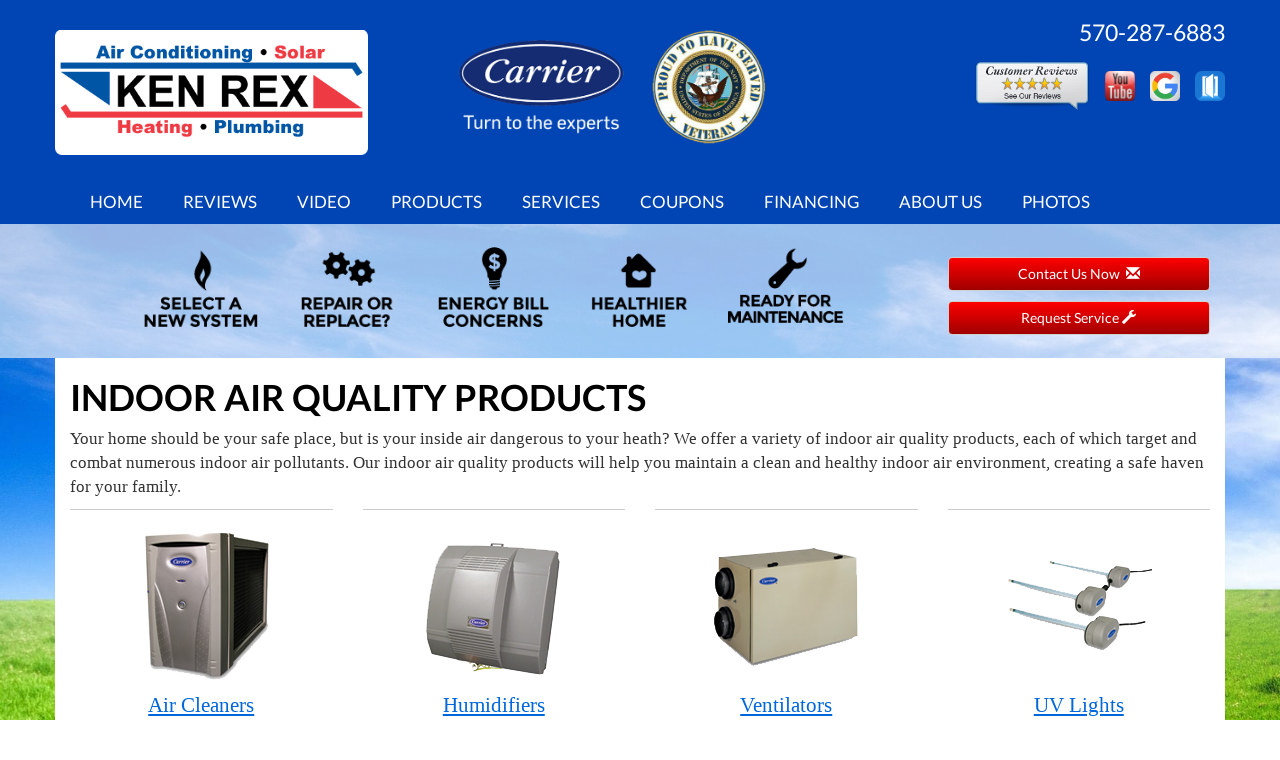

--- FILE ---
content_type: text/html; charset=UTF-8
request_url: https://sos-apps.appspot.com/ip-lookup.php
body_size: -115
content:
"18.188.218.214, 172.217.4.52"

--- FILE ---
content_type: text/html; charset=utf-8
request_url: https://www.google.com/recaptcha/api2/anchor?ar=1&k=6Le7wiUTAAAAAG-hCuWRcM2y2iVhXwgujyFy8Km9&co=aHR0cHM6Ly93d3cua2VucmV4aGVhdGNvb2wuY29tOjQ0Mw..&hl=en&v=7gg7H51Q-naNfhmCP3_R47ho&size=compact&anchor-ms=20000&execute-ms=15000&cb=mzqbej1txtfo
body_size: 48823
content:
<!DOCTYPE HTML><html dir="ltr" lang="en"><head><meta http-equiv="Content-Type" content="text/html; charset=UTF-8">
<meta http-equiv="X-UA-Compatible" content="IE=edge">
<title>reCAPTCHA</title>
<style type="text/css">
/* cyrillic-ext */
@font-face {
  font-family: 'Roboto';
  font-style: normal;
  font-weight: 400;
  font-stretch: 100%;
  src: url(//fonts.gstatic.com/s/roboto/v48/KFO7CnqEu92Fr1ME7kSn66aGLdTylUAMa3GUBHMdazTgWw.woff2) format('woff2');
  unicode-range: U+0460-052F, U+1C80-1C8A, U+20B4, U+2DE0-2DFF, U+A640-A69F, U+FE2E-FE2F;
}
/* cyrillic */
@font-face {
  font-family: 'Roboto';
  font-style: normal;
  font-weight: 400;
  font-stretch: 100%;
  src: url(//fonts.gstatic.com/s/roboto/v48/KFO7CnqEu92Fr1ME7kSn66aGLdTylUAMa3iUBHMdazTgWw.woff2) format('woff2');
  unicode-range: U+0301, U+0400-045F, U+0490-0491, U+04B0-04B1, U+2116;
}
/* greek-ext */
@font-face {
  font-family: 'Roboto';
  font-style: normal;
  font-weight: 400;
  font-stretch: 100%;
  src: url(//fonts.gstatic.com/s/roboto/v48/KFO7CnqEu92Fr1ME7kSn66aGLdTylUAMa3CUBHMdazTgWw.woff2) format('woff2');
  unicode-range: U+1F00-1FFF;
}
/* greek */
@font-face {
  font-family: 'Roboto';
  font-style: normal;
  font-weight: 400;
  font-stretch: 100%;
  src: url(//fonts.gstatic.com/s/roboto/v48/KFO7CnqEu92Fr1ME7kSn66aGLdTylUAMa3-UBHMdazTgWw.woff2) format('woff2');
  unicode-range: U+0370-0377, U+037A-037F, U+0384-038A, U+038C, U+038E-03A1, U+03A3-03FF;
}
/* math */
@font-face {
  font-family: 'Roboto';
  font-style: normal;
  font-weight: 400;
  font-stretch: 100%;
  src: url(//fonts.gstatic.com/s/roboto/v48/KFO7CnqEu92Fr1ME7kSn66aGLdTylUAMawCUBHMdazTgWw.woff2) format('woff2');
  unicode-range: U+0302-0303, U+0305, U+0307-0308, U+0310, U+0312, U+0315, U+031A, U+0326-0327, U+032C, U+032F-0330, U+0332-0333, U+0338, U+033A, U+0346, U+034D, U+0391-03A1, U+03A3-03A9, U+03B1-03C9, U+03D1, U+03D5-03D6, U+03F0-03F1, U+03F4-03F5, U+2016-2017, U+2034-2038, U+203C, U+2040, U+2043, U+2047, U+2050, U+2057, U+205F, U+2070-2071, U+2074-208E, U+2090-209C, U+20D0-20DC, U+20E1, U+20E5-20EF, U+2100-2112, U+2114-2115, U+2117-2121, U+2123-214F, U+2190, U+2192, U+2194-21AE, U+21B0-21E5, U+21F1-21F2, U+21F4-2211, U+2213-2214, U+2216-22FF, U+2308-230B, U+2310, U+2319, U+231C-2321, U+2336-237A, U+237C, U+2395, U+239B-23B7, U+23D0, U+23DC-23E1, U+2474-2475, U+25AF, U+25B3, U+25B7, U+25BD, U+25C1, U+25CA, U+25CC, U+25FB, U+266D-266F, U+27C0-27FF, U+2900-2AFF, U+2B0E-2B11, U+2B30-2B4C, U+2BFE, U+3030, U+FF5B, U+FF5D, U+1D400-1D7FF, U+1EE00-1EEFF;
}
/* symbols */
@font-face {
  font-family: 'Roboto';
  font-style: normal;
  font-weight: 400;
  font-stretch: 100%;
  src: url(//fonts.gstatic.com/s/roboto/v48/KFO7CnqEu92Fr1ME7kSn66aGLdTylUAMaxKUBHMdazTgWw.woff2) format('woff2');
  unicode-range: U+0001-000C, U+000E-001F, U+007F-009F, U+20DD-20E0, U+20E2-20E4, U+2150-218F, U+2190, U+2192, U+2194-2199, U+21AF, U+21E6-21F0, U+21F3, U+2218-2219, U+2299, U+22C4-22C6, U+2300-243F, U+2440-244A, U+2460-24FF, U+25A0-27BF, U+2800-28FF, U+2921-2922, U+2981, U+29BF, U+29EB, U+2B00-2BFF, U+4DC0-4DFF, U+FFF9-FFFB, U+10140-1018E, U+10190-1019C, U+101A0, U+101D0-101FD, U+102E0-102FB, U+10E60-10E7E, U+1D2C0-1D2D3, U+1D2E0-1D37F, U+1F000-1F0FF, U+1F100-1F1AD, U+1F1E6-1F1FF, U+1F30D-1F30F, U+1F315, U+1F31C, U+1F31E, U+1F320-1F32C, U+1F336, U+1F378, U+1F37D, U+1F382, U+1F393-1F39F, U+1F3A7-1F3A8, U+1F3AC-1F3AF, U+1F3C2, U+1F3C4-1F3C6, U+1F3CA-1F3CE, U+1F3D4-1F3E0, U+1F3ED, U+1F3F1-1F3F3, U+1F3F5-1F3F7, U+1F408, U+1F415, U+1F41F, U+1F426, U+1F43F, U+1F441-1F442, U+1F444, U+1F446-1F449, U+1F44C-1F44E, U+1F453, U+1F46A, U+1F47D, U+1F4A3, U+1F4B0, U+1F4B3, U+1F4B9, U+1F4BB, U+1F4BF, U+1F4C8-1F4CB, U+1F4D6, U+1F4DA, U+1F4DF, U+1F4E3-1F4E6, U+1F4EA-1F4ED, U+1F4F7, U+1F4F9-1F4FB, U+1F4FD-1F4FE, U+1F503, U+1F507-1F50B, U+1F50D, U+1F512-1F513, U+1F53E-1F54A, U+1F54F-1F5FA, U+1F610, U+1F650-1F67F, U+1F687, U+1F68D, U+1F691, U+1F694, U+1F698, U+1F6AD, U+1F6B2, U+1F6B9-1F6BA, U+1F6BC, U+1F6C6-1F6CF, U+1F6D3-1F6D7, U+1F6E0-1F6EA, U+1F6F0-1F6F3, U+1F6F7-1F6FC, U+1F700-1F7FF, U+1F800-1F80B, U+1F810-1F847, U+1F850-1F859, U+1F860-1F887, U+1F890-1F8AD, U+1F8B0-1F8BB, U+1F8C0-1F8C1, U+1F900-1F90B, U+1F93B, U+1F946, U+1F984, U+1F996, U+1F9E9, U+1FA00-1FA6F, U+1FA70-1FA7C, U+1FA80-1FA89, U+1FA8F-1FAC6, U+1FACE-1FADC, U+1FADF-1FAE9, U+1FAF0-1FAF8, U+1FB00-1FBFF;
}
/* vietnamese */
@font-face {
  font-family: 'Roboto';
  font-style: normal;
  font-weight: 400;
  font-stretch: 100%;
  src: url(//fonts.gstatic.com/s/roboto/v48/KFO7CnqEu92Fr1ME7kSn66aGLdTylUAMa3OUBHMdazTgWw.woff2) format('woff2');
  unicode-range: U+0102-0103, U+0110-0111, U+0128-0129, U+0168-0169, U+01A0-01A1, U+01AF-01B0, U+0300-0301, U+0303-0304, U+0308-0309, U+0323, U+0329, U+1EA0-1EF9, U+20AB;
}
/* latin-ext */
@font-face {
  font-family: 'Roboto';
  font-style: normal;
  font-weight: 400;
  font-stretch: 100%;
  src: url(//fonts.gstatic.com/s/roboto/v48/KFO7CnqEu92Fr1ME7kSn66aGLdTylUAMa3KUBHMdazTgWw.woff2) format('woff2');
  unicode-range: U+0100-02BA, U+02BD-02C5, U+02C7-02CC, U+02CE-02D7, U+02DD-02FF, U+0304, U+0308, U+0329, U+1D00-1DBF, U+1E00-1E9F, U+1EF2-1EFF, U+2020, U+20A0-20AB, U+20AD-20C0, U+2113, U+2C60-2C7F, U+A720-A7FF;
}
/* latin */
@font-face {
  font-family: 'Roboto';
  font-style: normal;
  font-weight: 400;
  font-stretch: 100%;
  src: url(//fonts.gstatic.com/s/roboto/v48/KFO7CnqEu92Fr1ME7kSn66aGLdTylUAMa3yUBHMdazQ.woff2) format('woff2');
  unicode-range: U+0000-00FF, U+0131, U+0152-0153, U+02BB-02BC, U+02C6, U+02DA, U+02DC, U+0304, U+0308, U+0329, U+2000-206F, U+20AC, U+2122, U+2191, U+2193, U+2212, U+2215, U+FEFF, U+FFFD;
}
/* cyrillic-ext */
@font-face {
  font-family: 'Roboto';
  font-style: normal;
  font-weight: 500;
  font-stretch: 100%;
  src: url(//fonts.gstatic.com/s/roboto/v48/KFO7CnqEu92Fr1ME7kSn66aGLdTylUAMa3GUBHMdazTgWw.woff2) format('woff2');
  unicode-range: U+0460-052F, U+1C80-1C8A, U+20B4, U+2DE0-2DFF, U+A640-A69F, U+FE2E-FE2F;
}
/* cyrillic */
@font-face {
  font-family: 'Roboto';
  font-style: normal;
  font-weight: 500;
  font-stretch: 100%;
  src: url(//fonts.gstatic.com/s/roboto/v48/KFO7CnqEu92Fr1ME7kSn66aGLdTylUAMa3iUBHMdazTgWw.woff2) format('woff2');
  unicode-range: U+0301, U+0400-045F, U+0490-0491, U+04B0-04B1, U+2116;
}
/* greek-ext */
@font-face {
  font-family: 'Roboto';
  font-style: normal;
  font-weight: 500;
  font-stretch: 100%;
  src: url(//fonts.gstatic.com/s/roboto/v48/KFO7CnqEu92Fr1ME7kSn66aGLdTylUAMa3CUBHMdazTgWw.woff2) format('woff2');
  unicode-range: U+1F00-1FFF;
}
/* greek */
@font-face {
  font-family: 'Roboto';
  font-style: normal;
  font-weight: 500;
  font-stretch: 100%;
  src: url(//fonts.gstatic.com/s/roboto/v48/KFO7CnqEu92Fr1ME7kSn66aGLdTylUAMa3-UBHMdazTgWw.woff2) format('woff2');
  unicode-range: U+0370-0377, U+037A-037F, U+0384-038A, U+038C, U+038E-03A1, U+03A3-03FF;
}
/* math */
@font-face {
  font-family: 'Roboto';
  font-style: normal;
  font-weight: 500;
  font-stretch: 100%;
  src: url(//fonts.gstatic.com/s/roboto/v48/KFO7CnqEu92Fr1ME7kSn66aGLdTylUAMawCUBHMdazTgWw.woff2) format('woff2');
  unicode-range: U+0302-0303, U+0305, U+0307-0308, U+0310, U+0312, U+0315, U+031A, U+0326-0327, U+032C, U+032F-0330, U+0332-0333, U+0338, U+033A, U+0346, U+034D, U+0391-03A1, U+03A3-03A9, U+03B1-03C9, U+03D1, U+03D5-03D6, U+03F0-03F1, U+03F4-03F5, U+2016-2017, U+2034-2038, U+203C, U+2040, U+2043, U+2047, U+2050, U+2057, U+205F, U+2070-2071, U+2074-208E, U+2090-209C, U+20D0-20DC, U+20E1, U+20E5-20EF, U+2100-2112, U+2114-2115, U+2117-2121, U+2123-214F, U+2190, U+2192, U+2194-21AE, U+21B0-21E5, U+21F1-21F2, U+21F4-2211, U+2213-2214, U+2216-22FF, U+2308-230B, U+2310, U+2319, U+231C-2321, U+2336-237A, U+237C, U+2395, U+239B-23B7, U+23D0, U+23DC-23E1, U+2474-2475, U+25AF, U+25B3, U+25B7, U+25BD, U+25C1, U+25CA, U+25CC, U+25FB, U+266D-266F, U+27C0-27FF, U+2900-2AFF, U+2B0E-2B11, U+2B30-2B4C, U+2BFE, U+3030, U+FF5B, U+FF5D, U+1D400-1D7FF, U+1EE00-1EEFF;
}
/* symbols */
@font-face {
  font-family: 'Roboto';
  font-style: normal;
  font-weight: 500;
  font-stretch: 100%;
  src: url(//fonts.gstatic.com/s/roboto/v48/KFO7CnqEu92Fr1ME7kSn66aGLdTylUAMaxKUBHMdazTgWw.woff2) format('woff2');
  unicode-range: U+0001-000C, U+000E-001F, U+007F-009F, U+20DD-20E0, U+20E2-20E4, U+2150-218F, U+2190, U+2192, U+2194-2199, U+21AF, U+21E6-21F0, U+21F3, U+2218-2219, U+2299, U+22C4-22C6, U+2300-243F, U+2440-244A, U+2460-24FF, U+25A0-27BF, U+2800-28FF, U+2921-2922, U+2981, U+29BF, U+29EB, U+2B00-2BFF, U+4DC0-4DFF, U+FFF9-FFFB, U+10140-1018E, U+10190-1019C, U+101A0, U+101D0-101FD, U+102E0-102FB, U+10E60-10E7E, U+1D2C0-1D2D3, U+1D2E0-1D37F, U+1F000-1F0FF, U+1F100-1F1AD, U+1F1E6-1F1FF, U+1F30D-1F30F, U+1F315, U+1F31C, U+1F31E, U+1F320-1F32C, U+1F336, U+1F378, U+1F37D, U+1F382, U+1F393-1F39F, U+1F3A7-1F3A8, U+1F3AC-1F3AF, U+1F3C2, U+1F3C4-1F3C6, U+1F3CA-1F3CE, U+1F3D4-1F3E0, U+1F3ED, U+1F3F1-1F3F3, U+1F3F5-1F3F7, U+1F408, U+1F415, U+1F41F, U+1F426, U+1F43F, U+1F441-1F442, U+1F444, U+1F446-1F449, U+1F44C-1F44E, U+1F453, U+1F46A, U+1F47D, U+1F4A3, U+1F4B0, U+1F4B3, U+1F4B9, U+1F4BB, U+1F4BF, U+1F4C8-1F4CB, U+1F4D6, U+1F4DA, U+1F4DF, U+1F4E3-1F4E6, U+1F4EA-1F4ED, U+1F4F7, U+1F4F9-1F4FB, U+1F4FD-1F4FE, U+1F503, U+1F507-1F50B, U+1F50D, U+1F512-1F513, U+1F53E-1F54A, U+1F54F-1F5FA, U+1F610, U+1F650-1F67F, U+1F687, U+1F68D, U+1F691, U+1F694, U+1F698, U+1F6AD, U+1F6B2, U+1F6B9-1F6BA, U+1F6BC, U+1F6C6-1F6CF, U+1F6D3-1F6D7, U+1F6E0-1F6EA, U+1F6F0-1F6F3, U+1F6F7-1F6FC, U+1F700-1F7FF, U+1F800-1F80B, U+1F810-1F847, U+1F850-1F859, U+1F860-1F887, U+1F890-1F8AD, U+1F8B0-1F8BB, U+1F8C0-1F8C1, U+1F900-1F90B, U+1F93B, U+1F946, U+1F984, U+1F996, U+1F9E9, U+1FA00-1FA6F, U+1FA70-1FA7C, U+1FA80-1FA89, U+1FA8F-1FAC6, U+1FACE-1FADC, U+1FADF-1FAE9, U+1FAF0-1FAF8, U+1FB00-1FBFF;
}
/* vietnamese */
@font-face {
  font-family: 'Roboto';
  font-style: normal;
  font-weight: 500;
  font-stretch: 100%;
  src: url(//fonts.gstatic.com/s/roboto/v48/KFO7CnqEu92Fr1ME7kSn66aGLdTylUAMa3OUBHMdazTgWw.woff2) format('woff2');
  unicode-range: U+0102-0103, U+0110-0111, U+0128-0129, U+0168-0169, U+01A0-01A1, U+01AF-01B0, U+0300-0301, U+0303-0304, U+0308-0309, U+0323, U+0329, U+1EA0-1EF9, U+20AB;
}
/* latin-ext */
@font-face {
  font-family: 'Roboto';
  font-style: normal;
  font-weight: 500;
  font-stretch: 100%;
  src: url(//fonts.gstatic.com/s/roboto/v48/KFO7CnqEu92Fr1ME7kSn66aGLdTylUAMa3KUBHMdazTgWw.woff2) format('woff2');
  unicode-range: U+0100-02BA, U+02BD-02C5, U+02C7-02CC, U+02CE-02D7, U+02DD-02FF, U+0304, U+0308, U+0329, U+1D00-1DBF, U+1E00-1E9F, U+1EF2-1EFF, U+2020, U+20A0-20AB, U+20AD-20C0, U+2113, U+2C60-2C7F, U+A720-A7FF;
}
/* latin */
@font-face {
  font-family: 'Roboto';
  font-style: normal;
  font-weight: 500;
  font-stretch: 100%;
  src: url(//fonts.gstatic.com/s/roboto/v48/KFO7CnqEu92Fr1ME7kSn66aGLdTylUAMa3yUBHMdazQ.woff2) format('woff2');
  unicode-range: U+0000-00FF, U+0131, U+0152-0153, U+02BB-02BC, U+02C6, U+02DA, U+02DC, U+0304, U+0308, U+0329, U+2000-206F, U+20AC, U+2122, U+2191, U+2193, U+2212, U+2215, U+FEFF, U+FFFD;
}
/* cyrillic-ext */
@font-face {
  font-family: 'Roboto';
  font-style: normal;
  font-weight: 900;
  font-stretch: 100%;
  src: url(//fonts.gstatic.com/s/roboto/v48/KFO7CnqEu92Fr1ME7kSn66aGLdTylUAMa3GUBHMdazTgWw.woff2) format('woff2');
  unicode-range: U+0460-052F, U+1C80-1C8A, U+20B4, U+2DE0-2DFF, U+A640-A69F, U+FE2E-FE2F;
}
/* cyrillic */
@font-face {
  font-family: 'Roboto';
  font-style: normal;
  font-weight: 900;
  font-stretch: 100%;
  src: url(//fonts.gstatic.com/s/roboto/v48/KFO7CnqEu92Fr1ME7kSn66aGLdTylUAMa3iUBHMdazTgWw.woff2) format('woff2');
  unicode-range: U+0301, U+0400-045F, U+0490-0491, U+04B0-04B1, U+2116;
}
/* greek-ext */
@font-face {
  font-family: 'Roboto';
  font-style: normal;
  font-weight: 900;
  font-stretch: 100%;
  src: url(//fonts.gstatic.com/s/roboto/v48/KFO7CnqEu92Fr1ME7kSn66aGLdTylUAMa3CUBHMdazTgWw.woff2) format('woff2');
  unicode-range: U+1F00-1FFF;
}
/* greek */
@font-face {
  font-family: 'Roboto';
  font-style: normal;
  font-weight: 900;
  font-stretch: 100%;
  src: url(//fonts.gstatic.com/s/roboto/v48/KFO7CnqEu92Fr1ME7kSn66aGLdTylUAMa3-UBHMdazTgWw.woff2) format('woff2');
  unicode-range: U+0370-0377, U+037A-037F, U+0384-038A, U+038C, U+038E-03A1, U+03A3-03FF;
}
/* math */
@font-face {
  font-family: 'Roboto';
  font-style: normal;
  font-weight: 900;
  font-stretch: 100%;
  src: url(//fonts.gstatic.com/s/roboto/v48/KFO7CnqEu92Fr1ME7kSn66aGLdTylUAMawCUBHMdazTgWw.woff2) format('woff2');
  unicode-range: U+0302-0303, U+0305, U+0307-0308, U+0310, U+0312, U+0315, U+031A, U+0326-0327, U+032C, U+032F-0330, U+0332-0333, U+0338, U+033A, U+0346, U+034D, U+0391-03A1, U+03A3-03A9, U+03B1-03C9, U+03D1, U+03D5-03D6, U+03F0-03F1, U+03F4-03F5, U+2016-2017, U+2034-2038, U+203C, U+2040, U+2043, U+2047, U+2050, U+2057, U+205F, U+2070-2071, U+2074-208E, U+2090-209C, U+20D0-20DC, U+20E1, U+20E5-20EF, U+2100-2112, U+2114-2115, U+2117-2121, U+2123-214F, U+2190, U+2192, U+2194-21AE, U+21B0-21E5, U+21F1-21F2, U+21F4-2211, U+2213-2214, U+2216-22FF, U+2308-230B, U+2310, U+2319, U+231C-2321, U+2336-237A, U+237C, U+2395, U+239B-23B7, U+23D0, U+23DC-23E1, U+2474-2475, U+25AF, U+25B3, U+25B7, U+25BD, U+25C1, U+25CA, U+25CC, U+25FB, U+266D-266F, U+27C0-27FF, U+2900-2AFF, U+2B0E-2B11, U+2B30-2B4C, U+2BFE, U+3030, U+FF5B, U+FF5D, U+1D400-1D7FF, U+1EE00-1EEFF;
}
/* symbols */
@font-face {
  font-family: 'Roboto';
  font-style: normal;
  font-weight: 900;
  font-stretch: 100%;
  src: url(//fonts.gstatic.com/s/roboto/v48/KFO7CnqEu92Fr1ME7kSn66aGLdTylUAMaxKUBHMdazTgWw.woff2) format('woff2');
  unicode-range: U+0001-000C, U+000E-001F, U+007F-009F, U+20DD-20E0, U+20E2-20E4, U+2150-218F, U+2190, U+2192, U+2194-2199, U+21AF, U+21E6-21F0, U+21F3, U+2218-2219, U+2299, U+22C4-22C6, U+2300-243F, U+2440-244A, U+2460-24FF, U+25A0-27BF, U+2800-28FF, U+2921-2922, U+2981, U+29BF, U+29EB, U+2B00-2BFF, U+4DC0-4DFF, U+FFF9-FFFB, U+10140-1018E, U+10190-1019C, U+101A0, U+101D0-101FD, U+102E0-102FB, U+10E60-10E7E, U+1D2C0-1D2D3, U+1D2E0-1D37F, U+1F000-1F0FF, U+1F100-1F1AD, U+1F1E6-1F1FF, U+1F30D-1F30F, U+1F315, U+1F31C, U+1F31E, U+1F320-1F32C, U+1F336, U+1F378, U+1F37D, U+1F382, U+1F393-1F39F, U+1F3A7-1F3A8, U+1F3AC-1F3AF, U+1F3C2, U+1F3C4-1F3C6, U+1F3CA-1F3CE, U+1F3D4-1F3E0, U+1F3ED, U+1F3F1-1F3F3, U+1F3F5-1F3F7, U+1F408, U+1F415, U+1F41F, U+1F426, U+1F43F, U+1F441-1F442, U+1F444, U+1F446-1F449, U+1F44C-1F44E, U+1F453, U+1F46A, U+1F47D, U+1F4A3, U+1F4B0, U+1F4B3, U+1F4B9, U+1F4BB, U+1F4BF, U+1F4C8-1F4CB, U+1F4D6, U+1F4DA, U+1F4DF, U+1F4E3-1F4E6, U+1F4EA-1F4ED, U+1F4F7, U+1F4F9-1F4FB, U+1F4FD-1F4FE, U+1F503, U+1F507-1F50B, U+1F50D, U+1F512-1F513, U+1F53E-1F54A, U+1F54F-1F5FA, U+1F610, U+1F650-1F67F, U+1F687, U+1F68D, U+1F691, U+1F694, U+1F698, U+1F6AD, U+1F6B2, U+1F6B9-1F6BA, U+1F6BC, U+1F6C6-1F6CF, U+1F6D3-1F6D7, U+1F6E0-1F6EA, U+1F6F0-1F6F3, U+1F6F7-1F6FC, U+1F700-1F7FF, U+1F800-1F80B, U+1F810-1F847, U+1F850-1F859, U+1F860-1F887, U+1F890-1F8AD, U+1F8B0-1F8BB, U+1F8C0-1F8C1, U+1F900-1F90B, U+1F93B, U+1F946, U+1F984, U+1F996, U+1F9E9, U+1FA00-1FA6F, U+1FA70-1FA7C, U+1FA80-1FA89, U+1FA8F-1FAC6, U+1FACE-1FADC, U+1FADF-1FAE9, U+1FAF0-1FAF8, U+1FB00-1FBFF;
}
/* vietnamese */
@font-face {
  font-family: 'Roboto';
  font-style: normal;
  font-weight: 900;
  font-stretch: 100%;
  src: url(//fonts.gstatic.com/s/roboto/v48/KFO7CnqEu92Fr1ME7kSn66aGLdTylUAMa3OUBHMdazTgWw.woff2) format('woff2');
  unicode-range: U+0102-0103, U+0110-0111, U+0128-0129, U+0168-0169, U+01A0-01A1, U+01AF-01B0, U+0300-0301, U+0303-0304, U+0308-0309, U+0323, U+0329, U+1EA0-1EF9, U+20AB;
}
/* latin-ext */
@font-face {
  font-family: 'Roboto';
  font-style: normal;
  font-weight: 900;
  font-stretch: 100%;
  src: url(//fonts.gstatic.com/s/roboto/v48/KFO7CnqEu92Fr1ME7kSn66aGLdTylUAMa3KUBHMdazTgWw.woff2) format('woff2');
  unicode-range: U+0100-02BA, U+02BD-02C5, U+02C7-02CC, U+02CE-02D7, U+02DD-02FF, U+0304, U+0308, U+0329, U+1D00-1DBF, U+1E00-1E9F, U+1EF2-1EFF, U+2020, U+20A0-20AB, U+20AD-20C0, U+2113, U+2C60-2C7F, U+A720-A7FF;
}
/* latin */
@font-face {
  font-family: 'Roboto';
  font-style: normal;
  font-weight: 900;
  font-stretch: 100%;
  src: url(//fonts.gstatic.com/s/roboto/v48/KFO7CnqEu92Fr1ME7kSn66aGLdTylUAMa3yUBHMdazQ.woff2) format('woff2');
  unicode-range: U+0000-00FF, U+0131, U+0152-0153, U+02BB-02BC, U+02C6, U+02DA, U+02DC, U+0304, U+0308, U+0329, U+2000-206F, U+20AC, U+2122, U+2191, U+2193, U+2212, U+2215, U+FEFF, U+FFFD;
}

</style>
<link rel="stylesheet" type="text/css" href="https://www.gstatic.com/recaptcha/releases/7gg7H51Q-naNfhmCP3_R47ho/styles__ltr.css">
<script nonce="9HhEPFo6w_cBpOrNBYkF9w" type="text/javascript">window['__recaptcha_api'] = 'https://www.google.com/recaptcha/api2/';</script>
<script type="text/javascript" src="https://www.gstatic.com/recaptcha/releases/7gg7H51Q-naNfhmCP3_R47ho/recaptcha__en.js" nonce="9HhEPFo6w_cBpOrNBYkF9w">
      
    </script></head>
<body><div id="rc-anchor-alert" class="rc-anchor-alert"></div>
<input type="hidden" id="recaptcha-token" value="[base64]">
<script type="text/javascript" nonce="9HhEPFo6w_cBpOrNBYkF9w">
      recaptcha.anchor.Main.init("[\x22ainput\x22,[\x22bgdata\x22,\x22\x22,\[base64]/[base64]/[base64]/[base64]/[base64]/[base64]/[base64]/[base64]/[base64]/[base64]\\u003d\x22,\[base64]\\u003d\\u003d\x22,\[base64]/[base64]/Do8OXwrwSXTjDhhw7McOwSsORw78TwrrCkMOxK8ORw4PDu2bDsRrCmFbCtHTDrsKSBEfDuQpnHkDChsOnwq/Dh8Klwq/CrsOnwprDkCR9eCx/wrHDrxlmSWoSH2EpUsOmwpbClRE7wrXDnz1XwppHRMKYDsOrwqXCmMODRgnDncKtEVIlwpfDicOHZBkFw49Dc8Oqwp3Du8OTwqc7w59Rw5/Cl8KaIMO0K24yLcOkwrMJwrDCucKFTMOXwrfDjkbDtsK7csKyUcK0w5Rxw4XDhQdQw5LDnsOuw5fDklHCmMOndsK6JH9UMw4FZxNow4toc8KuIMO2w4DCnsORw7PDqwrDrsKuAmbCmkLCtsO7wo50GxwKwr10w714w43CscOtw6rDu8KZRMOyE3UXw7IQwrZowqQNw7/DpMObbRzCkcKnfmnCshzDswrDuMO1wqLCsMOwa8KyR8O8w4UpP8O1C8KAw4MIVGbDo2jDj8Ojw53DtUgCN8KTw7wGQ1wTXzMiw5vCq1jCrnIwPmbDg0LCj8Kdw6HDhcOGw6LCm3hlwo3DsEHDocOYw6TDvnVlw6VYIsO1w6LCl0kSwrXDtMKKw7hZwofDrlLDnE3DuE/CisOfwo/[base64]/DisKiw4tuw4/DjcKfwrjCjMKWw51mBgXDvMOVAsOWwpTDomJHwoTDt1hGw6APw6UWB8K1w685w7B/w73CiThNwqTCssOzSCXCtzkCDQ88w6oOOMKHZSYyw69nw5bDjsONJ8KgcMO9NjzCg8KfaR7CjMKcBS0bN8O0w7TDl3rDs1cSEcK0RnvCuMKLfhA4W8OKw4DDv8OgDWRPwr/[base64]/[base64]/CoFJwwo/CscOeN8ONDMOWw5LDhsOzdG1DLmTCg8OyGynDn8ODE8KYf8KXSj/ChEV6w4jDvDrCnB7DkjocwoHDo8ODwp7DmmJNRsOBw7IEcCcnwoVEw5ItAcO0wqAuwoYNMl9EwophSsKDw4TDkMO3wrU0JMO6w7/DlcOCwp4iDH/[base64]/CqmLCsxnCmlVQIEzDisK9wrHDkMO4MDnCqxbCq8Oyw4rDqDTDocOdw7lvWyrCvG9GHXDCjsKAW0p8w5jCqsKIb2NFZ8KUYzHDtMKZREjDlMKpw55qBF91KMOTI8KZGj95EXPDukbCsA88w7zCn8KhwoNIcQDCrWtwP8K/w7/[base64]/w6ZNUW/[base64]/w53CncKDwpp4w5/[base64]/NMOrw4Q7wqfChMOkV8OTJ8ONLsKANBzCrA8Ow5rDuMKxw7TDrCXCgcOYw4NiDW7DiEV1w4dRTl7DgwTDkcOkfmR9CMKRaMOUw4zDv0R0wq/CuW3Dp1/Cm8O0woRxVGPCssOpd09ow7cyw6YAw5vCo8KpbAN+woDCqMKLw4o8ESHDlMOvw4zDhnZtw7bCksKSMyt8XsO6F8Opw4/DjzPDlcOZwqbCqMOHAcOpS8KmFsO3w7vCsUfDhnRDwojCqB8XE2h1w6M/U2J6wo/ChAzCqsK6CcO8KMOiKMOOw7bCtsKoe8Ovw7nCksOTYMONw4bDnsKHOwvDjirDu3PDojxDXAsxwqPDqybCmsOIw6fCv8O3w7BANcKDwrM/EGtUwrNwwocNwoDDngc1wq7CikpSG8OEw43Ct8KRXg/CusKjMMOsOsKPDg4OVGXCjMKMd8KNw5l/w6nCil4XwrQOwo7CrcKORD5QciBZwqXDtyjDpGXCinDCn8OqWcK1wrfCshXDrsKbYDTDvB00w6I3XcKawp/DtMOrJ8OkwqnCg8KpIWbDnWzCshPDp3PDrhRzw60CVMOvZcKSw4s4ecK8wrLCo8KFw48UD2LDicOYARFMKMOVRsOsWDzCn3LChsOKw4AxN1zClT1ewogQFcOcK3J3wovDssOWB8KIwpLCrylhEcKmQn83T8KRZWPDi8KFQSnDn8KhwqweW8Kfw5fCpsO8L0VUeh/Cl38NScKndirCssOfwo7CssOtF8O3w49XSsOIWMKfaDAkXQjCqDgfw6MvwqzCl8OVCcOZdsOuQnZ8RkHCszsCwrTCrG7DuTpmVEIxw5YlWcKzw4kHXQbCq8ONZcK+RcOyMsKNTEh/f0fDmWjDocOKUMKUZ8Kww4XCvAvCn8KreTIMCnbDnMKBVyNRIzEtZMKKw5fDiALCqiDDhg1vwrQCwqHDjC3CjTRlVcKow7LCtGvDnMKUPxnCjjgqwpDDocOAwpY8wrBrQ8OlwqTCjcOoYGd7UB/CqDgvwqoXwrdbP8K3wpDDscKSw7Nbw4lqUXsAQXfDksKQIxXDqcObc8KkSQ/Cn8KZw6XDm8O0F8KSwq8ibDgzwonDosOGeXHCocOjw7LCocOZwrQ5FcKERUQLJx9/NsOQKcKydcKNBT7CkRvCu8ORw7NwGi/[base64]/CscO9w5ZFWQvCjMOjwoNjVcK9KFpLNMKceT0sw4cgFsOwK3FidcOYwooECsK2XDHCjV4yw5hVwqnDvcO/w67CgVXCr8K3NsKjwrHCt8KTe2/DmMKkwoHCizXDrGAQw77DmFwHwoJ3ODnClsKYwofDmkLCjnbCh8KXwoJcw5ITw6kcwpQ2wpzDnxBlJcOjV8OCw4jClw53w4Nfwp06LsO8wq3Ciw7CgcKRNMOgZ8OIwrnCiE7DhiRpwr7CvsOaw7Uvwqluw7fCh8KXQCXDng95BU/DrjPCqybCjhhrDhzCisKeClZWwrzChl/[base64]/CMKwHgjDlVbDpcKwdMOnLhh3w4JTPDrDr8KEwoMxdMK6HsK6wpbDmCzCulXDmlVDBMKwYsKUw4fDhm/CgWBJaSHDqD4Xw7oJw5U6w7XCiEzCgMOEBT3DlsOLwqd/EMKtw7fCoGjCp8K1wqQLw5NWb8KuO8O+DsK9f8KxQMO/a2rDrnHCh8O3w4PDvCTCsTkHwps5bkbCsMK2w7DDm8KjX0vDvELDmsKGw7zCnnlxBMOvwoppw6/CghLDlsKNw7oPwpcKKGHDrzR/WTnCnsKiUcOALMKcw6/[base64]/CjGPDusK1GsOfAXcHIhJ8KsKEwpBKw7Z8dcKfwoHDjlIiHCogw4fCsAEndhPCtjQnwovCvRoYI8KpccK/wr3DlU0Pwqsfw4rCusKIwpLCrWktwoQIw6RLwp/[base64]/wpJfwo7CkSgyw68Mw4ZGwqoPw7ZVw6UVwqJww7/CtwzClzt+w7TDom1GDQA2d1YSw4JrHnMtaDLDncO2w6HDi33DiWHDgDbCqHcsKXBydcO5wq/DrzxEf8OZw6JVwozDi8Oxw5hgwrZlIcOyVMKnFTLCkcKDw4VcMsKSwo94wpfDnQrDhMOYfCbCiUt1UyjCqMK5acKxwptMw7rCi8KEwpLCqsK6BMKawq1Sw4nDpy/CicOtw5DDncKCwrUww79/TC5Ewrd1dcOKHsOlw7g4w67CjMKJw7kBAx3CucO4w7PDtijDt8KvOcO/w5XDgcKtw5PDmsO0wq3DpQ40eEw4HMKsZBLDqXPCmFsJAUYdb8KBw53DgMKyIMKow64IUMK+IsKMw6M0wrIzSsK3w6s2w5zCikQkcX06wo/DrmvDqcKVK1TClcKgwqUHwpDCqQPDozMGw5MFJsKfwr0HwrEXICvCtsKEw7IkwpbDqg/CvFhKRGfDkMOuBBQMwqB5wrZaM2LCnS7DpcKIw4Mfw5TDhF4fw6wzwqpvE1XCr8KOwpYtwr02wqcJw5dlw55Iwo02VF0lwp/Cry/DjcKjwqHCvU8sI8O1w6fDp8KIbE0WTm/CjsKNfnTDpsOPUMOYwpTCiydwPsK9wpsHDsOpw6JFVcKBGsOGW31LwoPDt8OUwpPDlGsXwqx+wq/CsybCr8KzX2Y1w5dSw51NJx/Cq8OtMGTCuy4EwrRaw75dYcOLVWs1w6HCtsO2HsKgw5ZPw7ZgaColYWnDtkt3WcOxYRDChcOQasK8CnMVJsKfBsOAw7jDrgvDt8OSw6c1w4ZND35/w4jCsHc6RsORwpEmwozCl8OHAEs0w6XDihlLworDkAZaIGnCt1/DsMOAEEFtw4/[base64]/DjsOESj4AecKzQTgOw7xCYmHDqUoYKmzCmcOjwrUIaUXCuXLCpVbDuCQTwrRXw5XDuMKNwobDsMKBw6TDuVXCo8KTGlLCicO8OMKlwqMhCMKtdMOswpY3wrN6ByHDpjLCjmkfZcKrLkbDnU/DlG86KC1aw4Jew61CwoJMwqDDqm3Dh8ONw6MNZsKWOEHCiVEOwqHDjsOSb2VbZMOjGMOIH1/DtcKRNCNvw5MxYsKDcMKJOVV7asO8w7jDin9fwoklw6DCrlrCuVHCoWMMNHjCrcOkwofChcKtZETCmMO9bw0sHH8tw6zCtsKyIcKNHSjCvMOESw5LcCQHw7s1TsKAwoLCvcOSwocjdcO5OUg8w4vCgh11X8KZwpXDkXsISipiw4vDjMOaKsK2w5bCgwgmE8ODaw/DpXTCuR00w7U0AcOTfcO4w7vCmwTDgEo7JMO3wrM4WMO/[base64]/Cs8Opw7DCgnEGbcKnw4d8wqVIOMKIw5rCksOXFHfDhsOHeQvCu8KHLBjCvsK4wqXCjHfCpBvCt8OrwrJEw73CrsOrJ3rDiQLCsGHDmcOwwqPDlB/Ctm0Lw4A5IsO+esOFw6bDoAjDqR/DpgjDrRF0JWMmwp8jwq/[base64]/CvmMFwqELwojDuj4LEWDDlU7CqcK2w6lpw5xqHMKsw4XDmWLDjMOUwoFDw4/Ck8Okw6zCrRHDvsKtw6QRS8OkdHPCrMOLw59mYn9Qw5kFS8OBwrbCimPDjcOww7vCkArCnMOQdl/DlTfDpznClwg0J8KyZ8KoaMK3fsKbw5REccKxQ2V/[base64]/w6pgN8OGR3QswpvCnzENI8KyfQrDjBHDpsKbw4nCu0FvWsKfAcKPLifDh8OsA3vCpMOBWjfCh8OXYTrDqsKKFFjCtAXDnVnChRXDgCrDtQV3w6fCl8OpVMOiw7EXwo1LwqDCjsK3EEN7JwZJwr3DpcKQw44vwobCoXvCgDQDOW7CgcKwZRjDh8KzB3/DtMKGYg/DnjrDssKSOzzCmy3Ct8K5w4NSY8OXQn9Mw6NRwrvCm8Kxw7RELi4Uw7HDh8KuPsOBwr7Dt8Orw51Tw6olBT9FBCfDq8KjMUzCncObwpTCrHfCuDTCpsK1fsKyw5dQw7bCmUhQYiMUwq/DsDnCmcO0wqDChHpWw6o5w5FEMcOnwojCq8KBLMK1wpNtw5dKw50BGhdKAEnCukzDg1TDi8OfHMKJLTIXw75HFMOjfStjw6LCp8K4R2/DrcKnRntJYsKdW8O+HhDDrH84w590dlzDpgcTG2XDvcKuFsO2wp/[base64]/[base64]/DkcOewq1QdXbClsKZKUt4BcO+w60fw6PDhMKIw5nDlUjCjsKAwq3CpcOFwr0ve8OHA3fDjMKlVsK2RcOUw5zDmBIPwq1HwpM2dMKpCQ/[base64]/CkcKnRz3Dn8Kewr7DuMKww6jDvMOVDcOaw77DusOCQcKbQcKmwqElIHLCgUxha8KKw6DDpcO0e8OfWsK+w40bEgfCjTfDhxVgMAM1VntwB3EgwoM8w4Ehwo/ChMOkL8Kyw7DDnU5xAV0iQsKxWWbDv8KLw4jCocK+aVHCocOaC3LDrcKoAX7DvRNmwqrCpHMYwpbDmjZNBhjDgMOmRHIFTwFZwo3Crm4fFzAewrxKKMOxwoAncMKjwqoyw4EaXsOlw4jDmWgGwpXDiFTCg8KqUE/Dv8O9UsKRQMKRwqjChcKRJExOw5vDjCR6FcKVwp40cR3Dr0wBwoVtDn8Iw5DCmHR+wqHDoMOoacKDwpjCnhLDn3APw57DrhovaGNjRAPDszxiLMORfgvDjcO5wohQQBlDwrcZwow/JHDDs8KAfHoTF0FbwqXCt8O8DQzCvyTDo2E9F8OQaMKyw4A7woXCmsOcw6nCgsOXw4dyPcKbwrVBHsK1w7fCj2jCl8OSwqPCsFVgw4jDkmXCmSTDnsOSUgHDhm1fw4nCoCQkw53DnMKew5/CnBXCicOTw6FywrHDqXLCi8KYAwIhw5vDoXLDicO1e8KrRcOYKB7Cm3loMsK2RcOpGjLCu8OYw5NKDmXDlmYbWMKUw6/DocKxJ8OKAcO8LcKcw6PCjU/DnirCpcK3U8KnwogmwrzDnxdFSk/[base64]/[base64]/LkLCsGDDqWDCtMKewonCpisawo9MCMKcM8KBHMKzNsO8cDjDqsOswo4hDBDDqgl4wq3CgSp5w4daaGV+w68tw551w6/CnsKCUcK1VT46w4I7F8O4wofCmcOlNV/CtGA1w44Hw4XDo8OjPHTDk8OMTF3DosKKwqzCs8Ovw5TCo8KYesOmA3XDtsOOJMKTwo5pRjrDm8OEwpc/[base64]/[base64]/w5x4OcOcwqbClRfDocK7agvDknLDjsK0IcKlw7rCpsKGwpIcw5cnw4YrwpgtwpPDmVtiwqjDm8O9QXRfw4obwpB9wokdw44GG8KIwpPCkx1uM8KhIMOpw4/DrcORE0nCukzCh8OhRcKxXl/Dp8ORwpDDicKDRWDDtBw2w6Uqw5zDhmJewooVbz3CiMKKGsOYw5nCgjYBw7sTJQfDlRjCvlItBMOSFU7DjBXDgmbDrcKBTsO9VFnDlsOSJR0JacKpSE7Cr8KjccOqd8OTwpZ2aEfDpMKSBMOSPcOKwobDjsKWwr/DmmzCsVw2IMODTmLDtMKMwq8Sw5/Cq8Oaw7rCvyQ3wpsHw6DCt2zDvQltLwEbH8O9w6zDt8OfWsKqSsKpF8O1RgMDRCQyKsKtwolAbh/CssKHwojCunUlw5LCsHliLsK+aQzDlcOaw6HDp8OiEyM4E8KkTnXCqAUqw4LChsOSLMOew4jDnwLCuwjDqVDDkwTClsO/[base64]/DnMKZw4NPBRXDs3zCicKfE8K/w5RWw6VfG8OOw6LCvHzDjjDDlsKHT8OuSlTDmDkODsKIIxI4w6XCusOZfATDs8Kcw7dGTGjDicOsw6HDmcOYw4NJOw3CnFTDm8KVZWJ9GcO7QMKyw5rCjcOvOl05wqs/[base64]/CmMKXeXDDqMKmbsOfw6DDi3rDksOww53DpwJmw7Q3w7rCjsOVwrDCqm4KWxDDk1TDg8KFIMKWHFtZHCgYdcKawqV+wpfCh3Elw6dUwoBNHEZVw4UpXyfDhGDDhzBjwrBZw5DCjcKnXcKTVwoGwprDqsOJEBJZw7sHw65tamTDu8Oww7Mva8Oawq/DjzxtF8OEwr3DtVIOwq1sFsOkc3TCi3nCgsONw4JEw4DCosKiw7rCrMK8aEPDncKRwrFJNcOow47Dh1ACwrE2NzAMwpJ6w7fDosO5SDA+w6wqwqzCnsKpJcKvw4Nfw6wjBcKMw74gwpvDqSZ5PARJw4E9wp3DlsKgwq/Dt0tcwq8zw6rDjUXDrMOlwrccUsOjOBTCqHEjXHDCucOWDsOrw61/RGTCpTYWSsOrw6jCo8KLw7rCqcKYwobCtcOyNTLCncKNccK3wq/CuQdNIcOcw5/CkcKPw7jCo1vCpcOAPggBTMOoFMKYUAw9WMO9eVzCo8KqUTo/[base64]/CqRDCnMKMw4DCqCPDnsOQw5jDhcOWw7RKwqkQZcOvQiTCu8Kbw47Cj0rDo8O3w7nConoFBMOuwq/[base64]/Dmx0XFXLCoEwQPTjCiMKZw4LDsMO5w5vChcOPwobDvEo7w4fCmMKQw7/[base64]/[base64]/DksOcwqPDgMOzHsOTQijDhMOiwo4Jw5BHN8O/WsOPbsKrwqN1Gw5KbcK2e8Oqw6/CtFhPKlzDu8OfHDBgWsOrXcO5FU15BsKBwrp9w4JkM0vCpkUWwr7DuxtcXgpHw4/DusKFwpFOJAzDo8K+woM7Sy11wr0Qwo9TJMKMTw7Cg8OVwpvCuSwNK8OSwo8IwoBEesK7ZcO2w6thVE46HcKwwrDCjSjDkiY+wqVsw7zCnsKbw55ATWbCrktNwpEmwrfDnMO7aEofw67CgFcHWwpOw6PCncKgbcOcwpXDusOQwrzCrMKBwo4UwrN/Hzl+c8OQwq3DhSEQw6/Ct8KDRcKkwpnDoMK0wovCscOvwoPDn8Oywr7CohfDk2vChMKTwoZiYcOxwoF2I3vDnTs1Cw/DpsOvV8KQDsOnw7zDkS9mTsKpLEnDtsKoGMOUwr9twp9Swqx6GMKlwodSM8OlezNFwp0Ow6fCuR3Dplg8AV/Cl3nDkz5Ww6Q/w7jCjmQ+w7PDi8Oiwok6CkDDjEDDgcOMAV/DusO/wqwTG8OmwrbDizgbw5EPwrfCgMOHwo0ow7BnGlHCigYow6duwpTDt8KGHW/[base64]/DomXDmMKWwqTDpsKQw60zw5rCtmnChgBvw5XCm8OaV2Buw7APw7DCn04jccKEfcOkUsOBbMOkwrnCsFDDlcOrw6DDnX8RO8KDHMOiSkvDp1pBQ8KXC8K7woHDr1Y+dBfDlcK9wonDj8KCwoAwH1vDpg/[base64]/[base64]/DtRklL8KSw6M1w4fDvsOYZsOcCCjCkB/CtHbDqyAow4RhwoXDtSZZP8OpccO4b8Kbw7hdAGBMOQPDnsOHeE5zwqjCn1zCgDnCn8KOQcOtw5AAwodGwrh/w6PCkC/[base64]/w40pXcKLwo5CwrcowoXCqMOxN8KwOxxNaD/DlsO7w6kUDcKBwqBqYsOuwqJRJcO2FcO4ccOSXcKkwrzCmH3DvMKXQTpoX8OFw5xnwpzCsk9UfcKgwpIvFDLCrCUhBDoVajDDkcKPw63ChmbCpsK6w7sDw4kswoosMcO/wrckwpMRw6jDuEZ0HcK6w50qw58HwqbCjFJvB0bDr8KvCiEuwo/CtsOew5TDiXfDo8KbaXlYHBYMwrkjwp3DvwLCt2l+wph2VDbCrcKIb8K4W8Krw6PDssKTwovDgRvDoExKw7HDrsKIw7h8PMKua23CtcKleWbDlwlBw7oJwrQIFy3Cuipew6jCrsOpwpFxw7F5wrzDtFgyZcOPwqN/wp1OwqRjVCzCpxvDvwlZwqTCncKCwr7DuV0AwpU2EQXDhkjDg8KgY8OawqXDsArCrMO0wpUlwpYRwrRMUnLCjn1wDcO/wrpfbWXCpsKQwrNQw4syOsKrfMKMPSlzw7NFw6BPw6ACw6NSw5M0w7TDsMKCI8OnXsOCwopkRcK8acKNwrRmwobCl8O7w7DDlE3DksKLYg44UMK6wo7DlsOFPMOjwrLCjBc1w6ANwrFlwr/DpnfDr8OjR8OSXMKQXcOGB8OFKsK8w5PCtWrDtsK9w5rCv2/ClkfCuC3Csk/[base64]/CkFIHwpLDq8Ozw5ZwOMK6U8KjXHbCgQ9TW0wANsOTY8KXw5gYcGTDrw/CjV7Dq8K4wqXDlgEdwrDDtXTCoQbCtsKnTsOicsKvw6vDnsOWU8Kcw6bDjcK6CcKIw7MUwqBuAcODEcKyesOpw4AIYlrCmcOdw7rDtWR0JVnCgcOfKcOawqFZA8K7w77DhMK8woDCucKiwo/CqQrCj8KgR8OcDcKHR8Kpwrs4DMKTwrwFw7Zsw4gVTG3DscKTRMOVPA7DnsKUw7/Cm0kQwrEvNi0BwrzDgwDCmMKWw485wrhxCFjCvsO0e8OpdRMwNcO8w6bCnkfDvGvCtcOGVcKvw71tw6LCpiVyw5MAwq7DosOVPyEcw79sTMKAC8OVbDxow7PCtcO5bRUrwpbDpU91w7l8OsOjwpgkwqQTw78NAcO9w7E/w71GZBY6N8OXwqgkw4XCoGs2NXHDpQwFwr/Dg8K7wrUvwqnClQA0b8OhFcKpa1lwwpcew5PDjMOOf8Opwpczw68HYcOiw5oHTTFbMMKYHMKTw6/Dr8OLN8OXW1LDpHVgOyACREh4wrTCs8OyS8KMPcORw4vDqSzChnbCkAU6w7tJw6/DuU87OldMX8OiWDFlw5fCqnPCtcKvwqN+wonChMK/[base64]/VkvChhzDs27CgCPCl8KOasKmwoEtNMKOQMOzw5Q2RcKlwoF+EMKkw4kkHS7Dt8OrY8K7w5YLw4FjOsOnwpDCusOtw4bChMOQS0ZofFcewqc4Tn/Cg09Ewp3CpUEhVF/[base64]/[base64]/w5AAw5lfB8Krw7PChhzCugvCmyBCDcKeC8KBDE0Sw406d8OAwqwJwpdTeMKEw7NGw6dFUsO/w6F6IsO9EMOsw4cKwpkSCsO3wppMbBZBU35tw4sxeE7DpE95wprDrl3Dt8KtcAvDrMKVwo/[base64]/DqQzDuG4Nw7coNcKQfcK3e8K/w5EqwrXDvFEwwqNow6XCucO1w4Yhw4gBwobDksK6WBxQwrIpGMOuWcOXWMOCTG7DuRMFcsOdwp/[base64]/[base64]/GMOKM8OIwr0oXMKTwrRkwpZ9w4V9w6VXA8OLw5PDkjDCkcKJSUchIMOfwqbDpzcXwrdwUMKTMMOCUwvCp1BiKWXCtD97w6ofJsKoM8KwwrvDrjfCpWDDo8KTdsO0wo3CpGDCs3LCsUzCvzxlJMKYw7/CoyoCwpp3w6LCmgZ7AnQRLAMHwpnCpzjDgcO5aRDCusKcaxh8wp8awqxqwolPwr3DsA82w7zDnjzCrMOhJWbCnyESwq7ChTc5G1HCrCcoacOKa2jCkX42wonDicKrwpw/dFvCn0RPPcK6MMOMwoTDgVbCtV7DjsK5BMKSw5HCvsOmw4V+By/DvsKgSMKRwrBCDcOLw6lhwrLCr8K2A8Kdw7UXw7AhacOmKVfCi8Kgwqd1w77CnMOkw5/DqcO9PAvDoMK1YhPCgVrDsG3Cs8KAw6wKSsOrSyJjCBBrKVJuw67DpHFdw6fDhE/DgcOHwqxHw77CtHYTBwfDg0AjN3DDjjFlw4QOWjjCmcOsw6jCvQxdwrd9w7LDgcOdwrPCqSLDscO7woI3w6HCvsK4VcOCCEgGwp0pH8KQJsKlZidoSMKWwqnDrz/Dglx2w7BvKcOYwrDDo8O3wr9mRsOiworCoUDCiy82Z01Ew6p1NT7CncKJw44TKnJII1MLwpQXw4UkMsO3Gh9aw6Egw7lKSmTDm8O+wp8xw7LDq2lPbcK5THxnd8OGw5TDr8OgLcOCNsO8XsKQw4UxFnp2wqJQZUHCkRrCmsK/[base64]/UMKlwojCrm9KwpbCo3zCg8OSwrM/PgvDqsKHwqkkYD/DucOwJMOvF8Onw6wKw602Jh3Dg8K4AcOvJMK1b0vDhWgcw7nCncOLF3/Ci2XCtShHwqvCpy4bF8OvP8OXwprCtXwpwp/Dp2TDpXrCjW3DtAXDoA7DqcKrwrszWsKbWHHDmhzCn8OHAsOLaFDDrGTCmXvDqiXCtsOhIn9OwrZdw4HCssKMw4LDkEnCnsOTw7rCi8OgWSnDpSzDocO2fsK5ccO/YcKmYsKvw5XDucOEw6B0fVvCuSrCocObR8K1wqXCvsOiNlskb8Otw6dBaDoEwppVPRzCnsODFcKQwp0yU8KNw70Nw7XDtMKTwrDDlcOYw6PCvsKgTWrCnQ0ZwqrDpD/Cv1vCksKcBsKTw614McO1w5Yud8Kcw4FJcSMrw5pOw7DCh8O9w5PCqMOrehlySMKwwp/DoGLCr8KGGcKbwqjDi8Kkw4PCrQvCpcO4wrpWC8OvKmYIF8K1JHzDlH9hDsO7LcOnw61tFcOlw5rCuRk8fUINw492wqfDvcOcw4zCq8KGaV5AasOUwqMHwqvCsUp8IsKCwobCrcO6HjF5L8Ojw4JDwr7CkMKOJ0/CtVnCi8Kfw696w5fDt8KJQ8KkMCzDt8OgPGvCiMOVwp3CkMKhwpd8w7rCssKKUMKtYMKNTVvDgsKUXsOqwoxYWgxfw5bDssOzDkA1MsO1w6EiwprCjsO/AMKvw7Q5w7hFeg9lw79Nw5hMJykEw7h1wo3ChcOdwqbDlsO6Fn/DjGHDjcO0w5UOwrVdwqgpw6AgwrlbwpPDtsKgU8KqQsK3VUY4w5HDm8KZw5DDucOWwq5cw6vCpcOVdT0mZcKQBMOvPUkSwpXDn8O3L8OaZzgNw6fCjznCuCx2Y8KoERFmwpnDh8KvwrzDgkhXw48bw6LDkH/CmC3CgcOCwpvDlylTUMKjwoTCnxbCtTAew41YwpvDsMOMARltw6hDwobCrcOdw5FmCkLDr8O/I8OJK8KzDUQ8Y3oPBMOrw7MeLCfCjcKzT8KrWMKrwp7CpsOOwqQ3E8KxEsKWHytXecKNBsKfP8K+w5VKGcK/wrTCucOLelrDo2fDgMK0DcKVwqgUw7fDvsOQw6TCv8KMKmHDo8OGWXDDncKww4XCicKaZlHCvMKoLcKkwrQjwr/CssK+VznCm3VlOcKewo7CuBrChFFCTVLDhcOISG/[base64]/CkzbDsF7CsMObEMObwqkzPF/DicOmFcKKTsKuAsO5VsOHTMK2w7/CqwQrw7d3I0Nhwo8Mwr4+bwZ5CMOScMOYw5bDgcOvJ2rCsiVsUz7Dj0nCs1TCvcKkPMKWTk/DmiZZK8K5wqHDg8Obw54XTH1BwosSQQjCrERLwp9gw51+wqjCsljDm8O3wpDCiG3Dg1IZwpHCjMKHJsO1GiLCpsKdwrlrw6rCoUQ5DsKrD8Otw4wUw6ADw6QpL8KEFyAVw73CvsK8w4DCphLDgsOjwrt5w6UaKks8wowtMkNgdsK/wp/[base64]/aH5JVzvDv8OKLWvCvXrCqlrDt2E4wqvDo8OtJsODw57DhcKzw67Dn1Z+w7TCuTHDnjHCgg11w5Uiw6jDu8OswrPDrcOnVMKhw6DDlcOWwrzDunl/[base64]/wqgawpgzw4x3GsK0bsKOSsOVwo4Pw5gbwrfDpW1awol0w5HCnCPChiQnfxNqw4EzIMKrwr3ChcOlw5TDisOlw6o3wq5Hw6BSwpYAw6LCjmbCnMK0bMKSQ3MlV8KJwoklb8K/Nhh6fcOKSS/Dmg5Owo8IS8KvBFTCp23CgsK3A8Kxwr7DiyXDkT/[base64]/DpMKYPcK5woggQH7Cl2XCv2lcw5bDggbDs8OewqBTGjQtGRpgc10FKsOewogUe1nClMOQw43Dr8KVw7XDq2XDoMKkw6DDrMOcw7gLYHDDv2oGw5DDiMOQJcOKw4HDhi3CrXYdw5Evwpl5bcOkwrnClsO+ST5oKiPDpmxYwrbDoMKMw757dF/DhxMkw6JRGMODw4HCkjI8w6VdBsOVwqgKwrISextSwqA3JUcpITPDlcOTw780w5TCm3tkAsK8OcKUwqVrAx/Cgggdw7Q3RcOqwrBXOXzDhsOAwpc/THMXwr/CvQsxBX1awpw/dsO6TcOWLyFreMK+NznDhXPCrxwcHQtdcMOMw7rCoGhpw78DH0czwrtqYljDvQDCmcOSSWJabMO+IsOAwoRjwq/CuMKyWX1cw5rCnnhpwoBHCMO1b1YcUREodcKww4fDh8OXw5jCmsKgw6dbwoBAYADDusKRQUXCknRrwrF/d8OdwrXCkMKDw4PDj8O8wpA/wqgEw5PDlsK6dMKkw4fDmA9sSjLDmsKdw41zw40bwpcQwrfCvhoTWBJ1AVltacO9FcKYUsKnwpjCt8KsaMOHw7ZvwrtiwrccKRjCkjAfUkHCrE3CsMKRw5bDh2tFesOWw7rCs8K8GMO1wq/Chk95w7LCq00Cw6RFYcKnF2rCqmRuYMOgOMKLJsKpw7c9wqcVfsOuw4/CrMOUbnrDisKXwonCiMKZwqRBwqk8CnFKw73Cu2BccsOmU8KreMKuw6ENbGXCjkgnQn9zwp/ClcKow6lqTsOOGhNdPiI9esO9fDYvHsOYUMOwUFtHRMOxw77ClMOww4LCt8K6bi7DgsKOwrbCvAwkw5pZwqLDijvDhlTDgcOow63CiGQdGU5/woxYCgvDozPCtndjK3xTFcOwUMK8wpTCsEklNB3CtcKGw4LCgArDoMKFw47CqzFDw5ZrUcOkLwN9QsOHbsO8w4/CvynCl1IBB1fCmsKcMGNXE3U+w5TDisOtM8OJw4Iow5kQBFlnf8OXHcKDwrHDuMK9OcKjwok4wpbDpgDCtMO8w7fDsn4fwqQrw4DDosKhdWMDBsOaGcKcbsKbwrNcw6sjAyHDhjMOcMK3w4UTwo/DqG/CiT/DsBbCksOEwo3CjsOSTD0Sb8Ogw4DDrcOBw5HCgMOwcW/DjU/DpcKsJcKzwoA7w6bDgMO4woFQw6h+dywsw7jCksOTC8OTw41Aw5PDpnnCiw3CicOnw6nDkMO/e8KHwrQFwrbCqsOewq9vwoLCux7DohfCsGcXwqrCs1zCsiN1csKGaMOAw7QXw7vDicOoacKcBkByd8O6w7vDhsOhwpTDlcK1w5HCmcOOH8KEYxPCpWLDr8OLwp/Cl8O6w5LCisKnK8Ocw4Qydkl2MBrDisOpKsOCwpBNw75Aw4fDuMKQw482woTDncOffMKUw4Yrw4hhE8OgfzXCiVXCkVJnw6vCiMK5PznCpVcIdE7Di8KJPMOZwrsHw4/[base64]/DtcOfw5B/PGzCtMOowoV5w6zDqMO+JnllacKWw79WwrzDoMOUP8Kmw5DCnMKRwpNtAXlkwpTDjArCrsKuw7HChMKtNsOpwqHCqG0pw7zCsXdDwp/[base64]/EcOBZsO0fFphw4TDksKIwo3CmsOlJMOaw5zDisOFaMK2CE3DkSXDnibCoXbDksO5wqHCjMOzw6LClgVYBHMjbsKUwrHCjyl/w5ZFZVfDliXDlcOXwoHCqUXDsHTCtsKWw7/[base64]/DgMOtw4jDvcOzw5TCsSLDi8KkLMOZw7IXw6fCiXXCi33Dhwhdw59lEcKmN1rCncOyw61xUMO4EGjCoScgw5XDk8KaQ8KLwopCBMOEwoIAXMOiw4EtVcK+PcO+QylMwpbCpg7CtsOPCMKPwqzCrMOkwqpAw6/CkjXCpMOAw4TDhVjDlcKOwo9tw4HCjDJZw6I6JlDDp8KEwoHCsCwMV8OPbMKOfSFUIEDDj8K0wqbCo8KJwq5Zwq3DgsOaChY0wqPCu0bCrcKOw7AELsKmw43DksKmMgnDrcOYFkLCqzQPwp/[base64]/DpcKNwqQiwoHCg8OAWsOzw50xGMK5LcOQw5cKw6R3w4fCtMOJwox8w7HCtcKIwrzDocK2G8Orw7JTdEhAZsK4SD3CgkXCvD7Dq8KFYRQNwo9/w6kjw7bCkA5dw7LDp8KtwqUbQsO4w6vDpAAtw4RBVQfCoGwBw7pqFQBIezTDuj1nY15tw6dOw7BFw5HCqsOnw6vDmj/[base64]/esKMNRgRw5RzwqXCqSdOcsOmwqUywoXCuMKNHzfDrcO8wrlkdl/CmiEKwrPDnlTDoMOlJcOiKcKfc8OENCDDnlx/MsKod8OYwr/Dg0gpLcODwr1bIQLCusOQwr7Dv8OvMGVowpnCkn3DkzEbw44Tw7tJw6rCnD4Qw5wZw7FGw6rCsMOXwqJhSlcoB0oxG1bCkkrClsOAwotLw5tvC8Oqwp19X2NBw70Bwo/DhsKGw4Y1O3DDncOtBMO/VMO/w4LCoMOGM33Dhxt1EsK/aMO7wrbCh0BzJwg0QMODXcKFWMKewpV1w7DCoMK1Hn/CmMOSwq0SwpkFw6nDl3Mowq1CbRkjwoHCml8mfGwJw47CgFAXYljDncO/[base64]/w4HCncKHRH53NsK2w7kawq5/[base64]/QEDCtBnDkMK8w5/[base64]/CuHbCn8OGw5jDtU5hSsKyfcOIV1BLXcOowqggwr9LTGjDn8OhST12McKGwrzCgzpYw7B3KH4gYGDCo2TDisKHw5jDqcOmPFPDlcKMw67DncKodgNDKGDDrsOAMkHCqChMwolBw5ECHFnDgcKdw5luADB/AsK0woNeCsKVwplsDWcmXgrDvAQPH8Otw7Z6woDCoyTCrsOdwpw9bsKQYGBxJlEhwofCvMORQcKQw7LDgz13VG7CnHA2wpB1w5HCpmJAYy9twpjCiSocaVwkLcOhEcObw5k/w6jDugHDpnxLw7rCmj4Tw47Dm1wgNMKKwrR6w4nCnsOWw5rCvcORLcKvw7jCjGFFw5ELw6BID8OcP8KWw45qVsKWwr1kwoxbSMKRw55iMWzDscOQw4l5w74We8OlOcKSwqjDicO6GA8gdAvCp1/CoTjDmcOgU8OJwpfDrMO6QS9cODvCsFktLycjKsKCw59rwoQhZTAHY8Oiw5w+VcO3w4xsBMK5woMhw7PCiHzCpippSMKqwpzCjsOjw6vCuMOmwr3DjsKgw7/[base64]/Dp8KxwrIiWsO2HxvClcKMLMKLZcOXwpnDuRDDt8KMYsOFWHUVw43CqsOFw5wbXcKYw6fCkE3DjcKIAcOaw79Mw4LDt8OHwpzCtnIEw7AXwo/DosOrOsKww6TCqsKuVcO/AA1nwrhEwpJbwprDmTvCqsOkczILw4vCncKaUGQ7w5fCj8Opw7AMwprCh8O6w7HDnTNGRlTDkCc2wq/DmMOSOyvCqMOYd8OuL8Oww63Dox1Lw6rCmxw0EhjDmMOQJ3BLXR9CwqlQw513VsKldMKjKggIATrDscKJYjUiwrENw7dAVsOWTHMwwo7CvT5zwrjConhyw6zDt8KFdVBUe3ZBFRsBw5/[base64]/Dslx4B8KoC8Khw7cGw65uIcK7Bl3DigwZY8OCw75NwpJZbFVhw5kwK1PCsBzDksKew5dnDMK+eWnDoMKxw4vCnxjDqsOow6bChsKsYMO/KFjCiMO/[base64]/w7HCgsOuIGDCtEMMCsOkEMKJUcK2YMOS\x22],null,[\x22conf\x22,null,\x226Le7wiUTAAAAAG-hCuWRcM2y2iVhXwgujyFy8Km9\x22,0,null,null,null,1,[21,125,63,73,95,87,41,43,42,83,102,105,109,121],[-1442069,824],0,null,null,null,null,0,null,0,1,700,1,null,0,\[base64]/tzcYADoGZWF6dTZkEg4Iiv2INxgAOgVNZklJNBodCAMSGR0Q8JfjNw7/vqUGGcSdCRmIkPMDGevKEBk\\u003d\x22,0,0,null,null,1,null,0,0],\x22https://www.kenrexheatcool.com:443\x22,null,[2,1,1],null,null,null,0,3600,[\x22https://www.google.com/intl/en/policies/privacy/\x22,\x22https://www.google.com/intl/en/policies/terms/\x22],\x22qJbVd/a8OT2I4AvPhXYkveYN73ZXDMrfzcwU3GGeiME\\u003d\x22,0,0,null,1,1765870468496,0,0,[11],null,[214,176,230],\x22RC-lCVweFI_CYdymQ\x22,null,null,null,null,null,\x220dAFcWeA4h_VoRBhZ40zMh9tc3iumzhqAEAJxuHrWhp2zg-k8I5pgEgDA8ahdy80YLtpvlq0CWqLZOGQdZpfjewPp88FFuLoWlKQ\x22,1765953268623]");
    </script></body></html>

--- FILE ---
content_type: application/javascript
request_url: https://www.kenrexheatcool.com/scripts/main.min.js?v=1745603901047
body_size: 727
content:
$(document).ready(function(){$(".topics-show").click(function(e){e.preventDefault();e=$(this).attr("href");$(e).toggleClass("hidden-xs show"),$("#block-topic-buttons").toggleClass("hidden-xs show"),$(".topics-show .glyphicon").toggleClass("glyphicon-triangle-top"),$(".topics-show .glyphicon").toggleClass("glyphicon-triangle-bottom")}),$(".special-offers-dropdown h2").on("click",function(){$(".special-offers-revealed").slideToggle(300,function(){"block"==$(".special-offers-revealed").css("display")?($(".special-offers-dropdown h2").html('<small>Hide Special Offers&nbsp;&nbsp;<span class="glyphicon glyphicon-triangle-top" aria-hidden="true"></span></small>'),$(".special-offers-revealed").addClass("special-offers-visible")):($(".special-offers-dropdown h2").html('<small>See Special Offers&nbsp;&nbsp;<span class="glyphicon glyphicon-triangle-bottom" aria-hidden="true"></span></small>'),$(".special-offers-revealed").removeClass("special-offers-visible"))})}),$(".carousel").carousel({interval:8e3}),$(".slick-rotator").slick({dots:!0,slidesToScroll:1,autoplay:!0,autoplaySpeed:8e3,speed:500,fade:!0,cssEase:"linear"}),$("#viewer-wrapper").SOSproductknowledge({topNavHeight:stickyHeight,widthForFixedNav:stickyWidth}),$("#reviews").SOSreviews({topNavHeight:stickyHeight,widthForFixedNav:stickyWidth}),$(".swipebox").swipebox({hideBarsDelay:5e3,removeBarsOnMobile:!1}),$(".ads").cycle({timeout:8e3}),$(".generator-stages-example .carousel").carousel({interval:8e3}),$(".topic-form").SOStopics({topNavHeight:stickyHeight,widthForFixedNav:stickyWidth}),$("#employment-application").SOSemployment({topNavHeight:stickyHeight,widthForFixedNav:stickyWidth}),$("#customer-survey").SOScustomerSurvey({topNavHeight:stickyHeight,widthForFixedNav:stickyWidth}),$("#refer-friend-form").SOSreferFriendForm({topNavHeight:stickyHeight,widthForFixedNav:stickyWidth});var e=$("header .header-extras-flex-container .header-extra-item.extra-item-0 a");e.detach(),$(".header-info .social-icons").prepend(e),$('.header-contact a[href="tel:8007392212"] span:nth-of-type(2)').html("&nbsp;800-REX-AC12"),$('.mobile-dropup a[href="tel:8007392212"] span').html("800-REX-AC12"),$('.navbar-header a.header-ctoa[href="tel:8007392212"]').html('<span style="display:inline-block;">Toll-Free: 800-REX-AC12</span>'),$('.footer-contacts a[href="tel:8007392212"] span').html("800-REX-AC12"),null!=$('.contact-address a[href="tel:8007392212"]')&&$('.contact-address a[href="tel:8007392212"]').html("800-REX-AC12")});